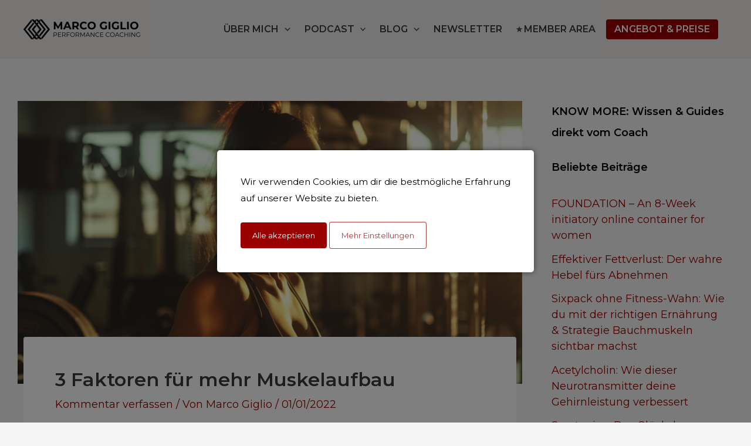

--- FILE ---
content_type: application/x-javascript
request_url: https://giglio.training/wp-content/cache/minify/15546.js
body_size: 1068
content:
window.dataLayer=window.dataLayer||[];function gtag(){dataLayer.push(arguments);}
gtag('consent','default',{'ad_personalization':'denied','ad_user_data':'denied','ad_storage':'denied','analytics_storage':'denied','functionality_storage':'denied','personalization_storage':'denied','security_storage':'denied'});jQuery(document).ready(function($){var consentGiven=localStorage.getItem('gdpr_consent');var optionalCookies=localStorage.getItem('gdpr_optional_cookies');if(consentGiven==='true'&&optionalCookies==='true'){loadGTM('true','true');}
if(!consentGiven){$("#gdpr-cookie-banner").show();}
$("#gdpr-accept-cookies").on('click',function(){localStorage.setItem('gdpr_consent','true');localStorage.setItem('gdpr_optional_cookies','true');$("#gdpr-cookie-banner").hide();loadGTM('true','true');});$("#gdpr-settings").on('click',function(){$(".gdpr-fullscreen-overlay").hide();$(".gdpr-settings-content").show();});$("#gdpr-save-settings").on('click',function(){var optionalCookies=$("#gdpr-optional-cookies").is(':checked');localStorage.setItem('gdpr_consent','true');localStorage.setItem('gdpr_optional_cookies',optionalCookies?'true':'false');$("#gdpr-cookie-banner").hide();if(optionalCookies){loadGTM('true','true');}});$(".gdpr-settings-content #gdpr-accept-all-cookies").on('click',function(){localStorage.setItem('gdpr_consent','true');localStorage.setItem('gdpr_optional_cookies','true');$("#gdpr-cookie-banner").hide();$(".gdpr-settings-content").hide();loadGTM('true','true');});function updateConsentStates(consentGiven,optionalCookies){gtag('consent','update',{'ad_storage':optionalCookies==='true'?'granted':'denied','ad_user_data':optionalCookies==='true'?'granted':'denied','ad_personalization':optionalCookies==='true'?'granted':'denied','analytics_storage':consentGiven==='true'?'granted':'denied','functionality_storage':consentGiven==='true'?'granted':'denied','personalization_storage':optionalCookies==='true'?'granted':'denied','security_storage':consentGiven==='true'?'granted':'denied',});}
function loadGTM(consentGiven,optionalCookies){if(!window.gtmLoaded){var gtmScriptTag=document.createElement('script');var firstScriptTag=document.getElementsByTagName('script')[0];gtmScriptTag.async=true;gtmScriptTag.src='https://www.googletagmanager.com/gtm.js?id=GTM-WNTGLQCC';firstScriptTag.parentNode.insertBefore(gtmScriptTag,firstScriptTag);window.dataLayer.push({'gtm.start':new Date().getTime(),event:'gtm.js'});window.gtmLoaded=true;updateConsentStates(consentGiven,optionalCookies);}}});;(function(){document.addEventListener('DOMContentLoaded',function(){try{const toc=document.getElementById('custom-toc');if(!toc){return;}
const path=window.location.pathname;let language='de';if(path.includes('/en/')){language='en';}else if(path.includes('/es/')){language='es';}
let tocHeadingText='👇🏼 Inhaltsverzeichnis';if(language==='en'){tocHeadingText='👇🏼 Table of Contents';}else if(language==='es'){tocHeadingText='👇🏼 Índice de contenidos';}
const tocHeading=document.createElement('p');tocHeading.innerHTML=`<b>${tocHeadingText}</b>`;toc.appendChild(tocHeading);const headings=toc.parentElement.querySelectorAll('h2, h3');if(headings.length===0){return;}
let ul=document.createElement('ul');let currentH2ListItem=null;headings.forEach(function(heading){const text=heading.textContent.trim();const anchor=text.toLowerCase().replace(/ä/g,'ae').replace(/ö/g,'oe').replace(/ü/g,'ue').replace(/ß/g,'ss').replace(/[^a-z0-9\s]/g,'').replace(/\s+/g,'-');heading.id=anchor;if(heading.tagName.toLowerCase()==='h2'){currentH2ListItem=document.createElement('li');currentH2ListItem.innerHTML=`<a href="#${anchor}">${text}</a>`;ul.appendChild(currentH2ListItem);}else if(heading.tagName.toLowerCase()==='h3'){if(!currentH2ListItem){return;}
if(!currentH2ListItem.querySelector('ul')){currentH2ListItem.appendChild(document.createElement('ul'));}
const li=document.createElement('li');li.innerHTML=`<a href="#${anchor}">${text}</a>`;currentH2ListItem.querySelector('ul').appendChild(li);}});toc.appendChild(ul);}catch(error){}});})();